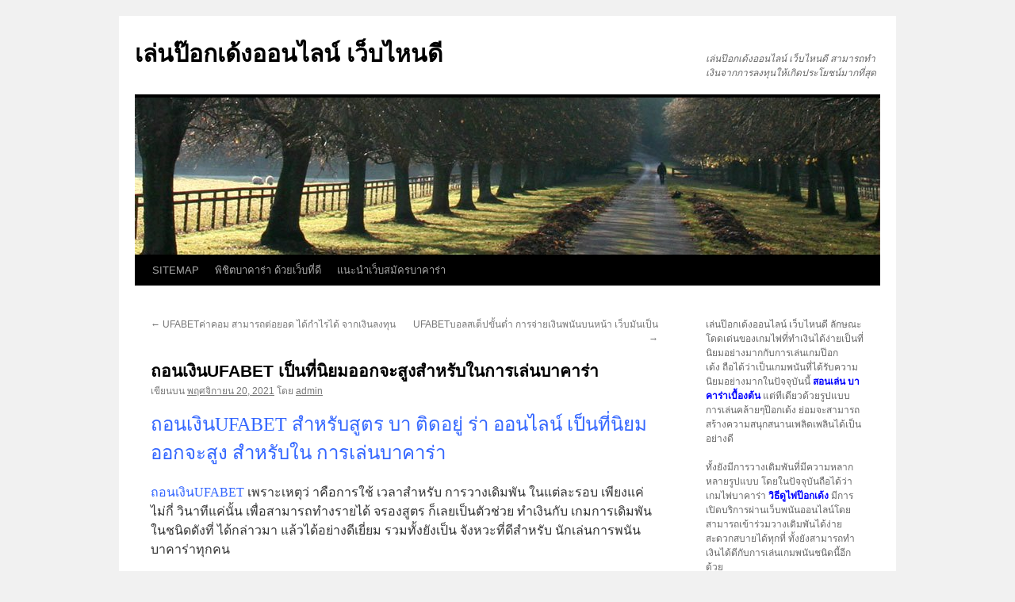

--- FILE ---
content_type: text/html; charset=UTF-8
request_url: https://www.tylynplantation.com/%E0%B8%96%E0%B8%AD%E0%B8%99%E0%B9%80%E0%B8%87%E0%B8%B4%E0%B8%99ufabet-%E0%B9%80%E0%B8%9B%E0%B9%87%E0%B8%99%E0%B8%97%E0%B8%B5%E0%B9%88%E0%B8%99%E0%B8%B4%E0%B8%A2%E0%B8%A1%E0%B8%AD%E0%B8%AD%E0%B8%81%E0%B8%88%E0%B8%B0%E0%B8%AA%E0%B8%B9%E0%B8%87%E0%B8%AA%E0%B8%B3%E0%B8%AB%E0%B8%A3%E0%B8%B1%E0%B8%9A%E0%B9%83%E0%B8%99%E0%B8%81%E0%B8%B2%E0%B8%A3%E0%B9%80%E0%B8%A5%E0%B9%88%E0%B8%99%E0%B8%9A%E0%B8%B2/
body_size: 14334
content:
<!DOCTYPE html>
<html lang="th">
<head>
<meta charset="UTF-8" />
<title>
ถอนเงินUFABET ได้รับความน่าวางใจกันไม่น้อยเลยทีเดียวและก็ดังนี้เป็นเกมเล่นป๊อกเด้งออนไลน์ เว็บไหนดี	</title>
<link rel="profile" href="https://gmpg.org/xfn/11" />
<link rel="stylesheet" type="text/css" media="all" href="https://www.tylynplantation.com/wp-content/themes/twentyten/style.css?ver=20230328" />
<link rel="pingback" href="https://www.tylynplantation.com/xmlrpc.php">
<meta name='robots' content='index, follow, max-image-preview:large, max-snippet:-1, max-video-preview:-1' />

	<!-- This site is optimized with the Yoast SEO plugin v20.4 - https://yoast.com/wordpress/plugins/seo/ -->
	<meta name="description" content="ถอนเงินUFABET ได้อย่างยิ่งสุดกันไปเลยรวมทั้งก็ยังได้รับความน่าวางใจกันไม่น้อยเลยทีเดียวและก็ดังนี้เป็นเกมที่ได้มีการรีวิวจากวิถีทาง YouTube" />
	<link rel="canonical" href="https://www.tylynplantation.com/ถอนเงินufabet-เป็นที่นิยมออกจะสูงสำหรับในการเล่นบา/" />
	<meta property="og:locale" content="th_TH" />
	<meta property="og:type" content="article" />
	<meta property="og:title" content="ถอนเงินUFABET ได้รับความน่าวางใจกันไม่น้อยเลยทีเดียวและก็ดังนี้เป็นเกม" />
	<meta property="og:description" content="ถอนเงินUFABET ได้อย่างยิ่งสุดกันไปเลยรวมทั้งก็ยังได้รับความน่าวางใจกันไม่น้อยเลยทีเดียวและก็ดังนี้เป็นเกมที่ได้มีการรีวิวจากวิถีทาง YouTube" />
	<meta property="og:url" content="https://www.tylynplantation.com/ถอนเงินufabet-เป็นที่นิยมออกจะสูงสำหรับในการเล่นบา/" />
	<meta property="og:site_name" content="เล่นป๊อกเด้งออนไลน์ เว็บไหนดี" />
	<meta property="article:published_time" content="2021-11-20T15:18:42+00:00" />
	<meta property="article:modified_time" content="2021-11-20T15:37:32+00:00" />
	<meta property="og:image" content="https://www.tylynplantation.com/wp-content/uploads/2021/11/เว็บแทงบอลดีๆ-1.jpg" />
	<meta property="og:image:width" content="700" />
	<meta property="og:image:height" content="394" />
	<meta property="og:image:type" content="image/jpeg" />
	<meta name="author" content="admin" />
	<meta name="twitter:card" content="summary_large_image" />
	<meta name="twitter:label1" content="Written by" />
	<meta name="twitter:data1" content="admin" />
	<meta name="twitter:label2" content="Est. reading time" />
	<meta name="twitter:data2" content="2 นาที" />
	<script type="application/ld+json" class="yoast-schema-graph">{"@context":"https://schema.org","@graph":[{"@type":"WebPage","@id":"https://www.tylynplantation.com/%e0%b8%96%e0%b8%ad%e0%b8%99%e0%b9%80%e0%b8%87%e0%b8%b4%e0%b8%99ufabet-%e0%b9%80%e0%b8%9b%e0%b9%87%e0%b8%99%e0%b8%97%e0%b8%b5%e0%b9%88%e0%b8%99%e0%b8%b4%e0%b8%a2%e0%b8%a1%e0%b8%ad%e0%b8%ad%e0%b8%81%e0%b8%88%e0%b8%b0%e0%b8%aa%e0%b8%b9%e0%b8%87%e0%b8%aa%e0%b8%b3%e0%b8%ab%e0%b8%a3%e0%b8%b1%e0%b8%9a%e0%b9%83%e0%b8%99%e0%b8%81%e0%b8%b2%e0%b8%a3%e0%b9%80%e0%b8%a5%e0%b9%88%e0%b8%99%e0%b8%9a%e0%b8%b2/","url":"https://www.tylynplantation.com/%e0%b8%96%e0%b8%ad%e0%b8%99%e0%b9%80%e0%b8%87%e0%b8%b4%e0%b8%99ufabet-%e0%b9%80%e0%b8%9b%e0%b9%87%e0%b8%99%e0%b8%97%e0%b8%b5%e0%b9%88%e0%b8%99%e0%b8%b4%e0%b8%a2%e0%b8%a1%e0%b8%ad%e0%b8%ad%e0%b8%81%e0%b8%88%e0%b8%b0%e0%b8%aa%e0%b8%b9%e0%b8%87%e0%b8%aa%e0%b8%b3%e0%b8%ab%e0%b8%a3%e0%b8%b1%e0%b8%9a%e0%b9%83%e0%b8%99%e0%b8%81%e0%b8%b2%e0%b8%a3%e0%b9%80%e0%b8%a5%e0%b9%88%e0%b8%99%e0%b8%9a%e0%b8%b2/","name":"ถอนเงินUFABET ได้รับความน่าวางใจกันไม่น้อยเลยทีเดียวและก็ดังนี้เป็นเกม","isPartOf":{"@id":"https://www.tylynplantation.com/#website"},"primaryImageOfPage":{"@id":"https://www.tylynplantation.com/%e0%b8%96%e0%b8%ad%e0%b8%99%e0%b9%80%e0%b8%87%e0%b8%b4%e0%b8%99ufabet-%e0%b9%80%e0%b8%9b%e0%b9%87%e0%b8%99%e0%b8%97%e0%b8%b5%e0%b9%88%e0%b8%99%e0%b8%b4%e0%b8%a2%e0%b8%a1%e0%b8%ad%e0%b8%ad%e0%b8%81%e0%b8%88%e0%b8%b0%e0%b8%aa%e0%b8%b9%e0%b8%87%e0%b8%aa%e0%b8%b3%e0%b8%ab%e0%b8%a3%e0%b8%b1%e0%b8%9a%e0%b9%83%e0%b8%99%e0%b8%81%e0%b8%b2%e0%b8%a3%e0%b9%80%e0%b8%a5%e0%b9%88%e0%b8%99%e0%b8%9a%e0%b8%b2/#primaryimage"},"image":{"@id":"https://www.tylynplantation.com/%e0%b8%96%e0%b8%ad%e0%b8%99%e0%b9%80%e0%b8%87%e0%b8%b4%e0%b8%99ufabet-%e0%b9%80%e0%b8%9b%e0%b9%87%e0%b8%99%e0%b8%97%e0%b8%b5%e0%b9%88%e0%b8%99%e0%b8%b4%e0%b8%a2%e0%b8%a1%e0%b8%ad%e0%b8%ad%e0%b8%81%e0%b8%88%e0%b8%b0%e0%b8%aa%e0%b8%b9%e0%b8%87%e0%b8%aa%e0%b8%b3%e0%b8%ab%e0%b8%a3%e0%b8%b1%e0%b8%9a%e0%b9%83%e0%b8%99%e0%b8%81%e0%b8%b2%e0%b8%a3%e0%b9%80%e0%b8%a5%e0%b9%88%e0%b8%99%e0%b8%9a%e0%b8%b2/#primaryimage"},"thumbnailUrl":"https://www.tylynplantation.com/wp-content/uploads/2021/11/เว็บแทงบอลดีๆ-1.jpg","datePublished":"2021-11-20T15:18:42+00:00","dateModified":"2021-11-20T15:37:32+00:00","author":{"@id":"https://www.tylynplantation.com/#/schema/person/fa7a45a115decaa2c456220e63cefd32"},"description":"ถอนเงินUFABET ได้อย่างยิ่งสุดกันไปเลยรวมทั้งก็ยังได้รับความน่าวางใจกันไม่น้อยเลยทีเดียวและก็ดังนี้เป็นเกมที่ได้มีการรีวิวจากวิถีทาง YouTube","breadcrumb":{"@id":"https://www.tylynplantation.com/%e0%b8%96%e0%b8%ad%e0%b8%99%e0%b9%80%e0%b8%87%e0%b8%b4%e0%b8%99ufabet-%e0%b9%80%e0%b8%9b%e0%b9%87%e0%b8%99%e0%b8%97%e0%b8%b5%e0%b9%88%e0%b8%99%e0%b8%b4%e0%b8%a2%e0%b8%a1%e0%b8%ad%e0%b8%ad%e0%b8%81%e0%b8%88%e0%b8%b0%e0%b8%aa%e0%b8%b9%e0%b8%87%e0%b8%aa%e0%b8%b3%e0%b8%ab%e0%b8%a3%e0%b8%b1%e0%b8%9a%e0%b9%83%e0%b8%99%e0%b8%81%e0%b8%b2%e0%b8%a3%e0%b9%80%e0%b8%a5%e0%b9%88%e0%b8%99%e0%b8%9a%e0%b8%b2/#breadcrumb"},"inLanguage":"th","potentialAction":[{"@type":"ReadAction","target":["https://www.tylynplantation.com/%e0%b8%96%e0%b8%ad%e0%b8%99%e0%b9%80%e0%b8%87%e0%b8%b4%e0%b8%99ufabet-%e0%b9%80%e0%b8%9b%e0%b9%87%e0%b8%99%e0%b8%97%e0%b8%b5%e0%b9%88%e0%b8%99%e0%b8%b4%e0%b8%a2%e0%b8%a1%e0%b8%ad%e0%b8%ad%e0%b8%81%e0%b8%88%e0%b8%b0%e0%b8%aa%e0%b8%b9%e0%b8%87%e0%b8%aa%e0%b8%b3%e0%b8%ab%e0%b8%a3%e0%b8%b1%e0%b8%9a%e0%b9%83%e0%b8%99%e0%b8%81%e0%b8%b2%e0%b8%a3%e0%b9%80%e0%b8%a5%e0%b9%88%e0%b8%99%e0%b8%9a%e0%b8%b2/"]}]},{"@type":"ImageObject","inLanguage":"th","@id":"https://www.tylynplantation.com/%e0%b8%96%e0%b8%ad%e0%b8%99%e0%b9%80%e0%b8%87%e0%b8%b4%e0%b8%99ufabet-%e0%b9%80%e0%b8%9b%e0%b9%87%e0%b8%99%e0%b8%97%e0%b8%b5%e0%b9%88%e0%b8%99%e0%b8%b4%e0%b8%a2%e0%b8%a1%e0%b8%ad%e0%b8%ad%e0%b8%81%e0%b8%88%e0%b8%b0%e0%b8%aa%e0%b8%b9%e0%b8%87%e0%b8%aa%e0%b8%b3%e0%b8%ab%e0%b8%a3%e0%b8%b1%e0%b8%9a%e0%b9%83%e0%b8%99%e0%b8%81%e0%b8%b2%e0%b8%a3%e0%b9%80%e0%b8%a5%e0%b9%88%e0%b8%99%e0%b8%9a%e0%b8%b2/#primaryimage","url":"https://www.tylynplantation.com/wp-content/uploads/2021/11/เว็บแทงบอลดีๆ-1.jpg","contentUrl":"https://www.tylynplantation.com/wp-content/uploads/2021/11/เว็บแทงบอลดีๆ-1.jpg","width":700,"height":394,"caption":"ถอนเงินUFABET"},{"@type":"BreadcrumbList","@id":"https://www.tylynplantation.com/%e0%b8%96%e0%b8%ad%e0%b8%99%e0%b9%80%e0%b8%87%e0%b8%b4%e0%b8%99ufabet-%e0%b9%80%e0%b8%9b%e0%b9%87%e0%b8%99%e0%b8%97%e0%b8%b5%e0%b9%88%e0%b8%99%e0%b8%b4%e0%b8%a2%e0%b8%a1%e0%b8%ad%e0%b8%ad%e0%b8%81%e0%b8%88%e0%b8%b0%e0%b8%aa%e0%b8%b9%e0%b8%87%e0%b8%aa%e0%b8%b3%e0%b8%ab%e0%b8%a3%e0%b8%b1%e0%b8%9a%e0%b9%83%e0%b8%99%e0%b8%81%e0%b8%b2%e0%b8%a3%e0%b9%80%e0%b8%a5%e0%b9%88%e0%b8%99%e0%b8%9a%e0%b8%b2/#breadcrumb","itemListElement":[{"@type":"ListItem","position":1,"name":"Home","item":"https://www.tylynplantation.com/"},{"@type":"ListItem","position":2,"name":"ถอนเงินUFABET เป็นที่นิยมออกจะสูงสำหรับในการเล่นบาคาร่า"}]},{"@type":"WebSite","@id":"https://www.tylynplantation.com/#website","url":"https://www.tylynplantation.com/","name":"เล่นป๊อกเด้งออนไลน์ เว็บไหนดี","description":"เล่นป๊อกเด้งออนไลน์ เว็บไหนดี สามารถทำเงินจากการลงทุนให้เกิดประโยชน์มากที่สุด","potentialAction":[{"@type":"SearchAction","target":{"@type":"EntryPoint","urlTemplate":"https://www.tylynplantation.com/?s={search_term_string}"},"query-input":"required name=search_term_string"}],"inLanguage":"th"},{"@type":"Person","@id":"https://www.tylynplantation.com/#/schema/person/fa7a45a115decaa2c456220e63cefd32","name":"admin","image":{"@type":"ImageObject","inLanguage":"th","@id":"https://www.tylynplantation.com/#/schema/person/image/","url":"https://secure.gravatar.com/avatar/d3887fb1b3e7a76aaf4b1df79c3f720a?s=96&d=mm&r=g","contentUrl":"https://secure.gravatar.com/avatar/d3887fb1b3e7a76aaf4b1df79c3f720a?s=96&d=mm&r=g","caption":"admin"},"sameAs":["https://www.tylynplantation.com"],"url":"https://www.tylynplantation.com/author/admin/"}]}</script>
	<!-- / Yoast SEO plugin. -->


<link rel="alternate" type="application/rss+xml" title="เล่นป๊อกเด้งออนไลน์ เว็บไหนดี &raquo; ฟีด" href="https://www.tylynplantation.com/feed/" />
<script type="text/javascript">
window._wpemojiSettings = {"baseUrl":"https:\/\/s.w.org\/images\/core\/emoji\/14.0.0\/72x72\/","ext":".png","svgUrl":"https:\/\/s.w.org\/images\/core\/emoji\/14.0.0\/svg\/","svgExt":".svg","source":{"concatemoji":"https:\/\/www.tylynplantation.com\/wp-includes\/js\/wp-emoji-release.min.js?ver=6.2.8"}};
/*! This file is auto-generated */
!function(e,a,t){var n,r,o,i=a.createElement("canvas"),p=i.getContext&&i.getContext("2d");function s(e,t){p.clearRect(0,0,i.width,i.height),p.fillText(e,0,0);e=i.toDataURL();return p.clearRect(0,0,i.width,i.height),p.fillText(t,0,0),e===i.toDataURL()}function c(e){var t=a.createElement("script");t.src=e,t.defer=t.type="text/javascript",a.getElementsByTagName("head")[0].appendChild(t)}for(o=Array("flag","emoji"),t.supports={everything:!0,everythingExceptFlag:!0},r=0;r<o.length;r++)t.supports[o[r]]=function(e){if(p&&p.fillText)switch(p.textBaseline="top",p.font="600 32px Arial",e){case"flag":return s("\ud83c\udff3\ufe0f\u200d\u26a7\ufe0f","\ud83c\udff3\ufe0f\u200b\u26a7\ufe0f")?!1:!s("\ud83c\uddfa\ud83c\uddf3","\ud83c\uddfa\u200b\ud83c\uddf3")&&!s("\ud83c\udff4\udb40\udc67\udb40\udc62\udb40\udc65\udb40\udc6e\udb40\udc67\udb40\udc7f","\ud83c\udff4\u200b\udb40\udc67\u200b\udb40\udc62\u200b\udb40\udc65\u200b\udb40\udc6e\u200b\udb40\udc67\u200b\udb40\udc7f");case"emoji":return!s("\ud83e\udef1\ud83c\udffb\u200d\ud83e\udef2\ud83c\udfff","\ud83e\udef1\ud83c\udffb\u200b\ud83e\udef2\ud83c\udfff")}return!1}(o[r]),t.supports.everything=t.supports.everything&&t.supports[o[r]],"flag"!==o[r]&&(t.supports.everythingExceptFlag=t.supports.everythingExceptFlag&&t.supports[o[r]]);t.supports.everythingExceptFlag=t.supports.everythingExceptFlag&&!t.supports.flag,t.DOMReady=!1,t.readyCallback=function(){t.DOMReady=!0},t.supports.everything||(n=function(){t.readyCallback()},a.addEventListener?(a.addEventListener("DOMContentLoaded",n,!1),e.addEventListener("load",n,!1)):(e.attachEvent("onload",n),a.attachEvent("onreadystatechange",function(){"complete"===a.readyState&&t.readyCallback()})),(e=t.source||{}).concatemoji?c(e.concatemoji):e.wpemoji&&e.twemoji&&(c(e.twemoji),c(e.wpemoji)))}(window,document,window._wpemojiSettings);
</script>
<style type="text/css">
img.wp-smiley,
img.emoji {
	display: inline !important;
	border: none !important;
	box-shadow: none !important;
	height: 1em !important;
	width: 1em !important;
	margin: 0 0.07em !important;
	vertical-align: -0.1em !important;
	background: none !important;
	padding: 0 !important;
}
</style>
	<link rel='stylesheet' id='wp-block-library-css' href='https://www.tylynplantation.com/wp-includes/css/dist/block-library/style.min.css?ver=6.2.8' type='text/css' media='all' />
<style id='wp-block-library-theme-inline-css' type='text/css'>
.wp-block-audio figcaption{color:#555;font-size:13px;text-align:center}.is-dark-theme .wp-block-audio figcaption{color:hsla(0,0%,100%,.65)}.wp-block-audio{margin:0 0 1em}.wp-block-code{border:1px solid #ccc;border-radius:4px;font-family:Menlo,Consolas,monaco,monospace;padding:.8em 1em}.wp-block-embed figcaption{color:#555;font-size:13px;text-align:center}.is-dark-theme .wp-block-embed figcaption{color:hsla(0,0%,100%,.65)}.wp-block-embed{margin:0 0 1em}.blocks-gallery-caption{color:#555;font-size:13px;text-align:center}.is-dark-theme .blocks-gallery-caption{color:hsla(0,0%,100%,.65)}.wp-block-image figcaption{color:#555;font-size:13px;text-align:center}.is-dark-theme .wp-block-image figcaption{color:hsla(0,0%,100%,.65)}.wp-block-image{margin:0 0 1em}.wp-block-pullquote{border-bottom:4px solid;border-top:4px solid;color:currentColor;margin-bottom:1.75em}.wp-block-pullquote cite,.wp-block-pullquote footer,.wp-block-pullquote__citation{color:currentColor;font-size:.8125em;font-style:normal;text-transform:uppercase}.wp-block-quote{border-left:.25em solid;margin:0 0 1.75em;padding-left:1em}.wp-block-quote cite,.wp-block-quote footer{color:currentColor;font-size:.8125em;font-style:normal;position:relative}.wp-block-quote.has-text-align-right{border-left:none;border-right:.25em solid;padding-left:0;padding-right:1em}.wp-block-quote.has-text-align-center{border:none;padding-left:0}.wp-block-quote.is-large,.wp-block-quote.is-style-large,.wp-block-quote.is-style-plain{border:none}.wp-block-search .wp-block-search__label{font-weight:700}.wp-block-search__button{border:1px solid #ccc;padding:.375em .625em}:where(.wp-block-group.has-background){padding:1.25em 2.375em}.wp-block-separator.has-css-opacity{opacity:.4}.wp-block-separator{border:none;border-bottom:2px solid;margin-left:auto;margin-right:auto}.wp-block-separator.has-alpha-channel-opacity{opacity:1}.wp-block-separator:not(.is-style-wide):not(.is-style-dots){width:100px}.wp-block-separator.has-background:not(.is-style-dots){border-bottom:none;height:1px}.wp-block-separator.has-background:not(.is-style-wide):not(.is-style-dots){height:2px}.wp-block-table{margin:0 0 1em}.wp-block-table td,.wp-block-table th{word-break:normal}.wp-block-table figcaption{color:#555;font-size:13px;text-align:center}.is-dark-theme .wp-block-table figcaption{color:hsla(0,0%,100%,.65)}.wp-block-video figcaption{color:#555;font-size:13px;text-align:center}.is-dark-theme .wp-block-video figcaption{color:hsla(0,0%,100%,.65)}.wp-block-video{margin:0 0 1em}.wp-block-template-part.has-background{margin-bottom:0;margin-top:0;padding:1.25em 2.375em}
</style>
<link rel='stylesheet' id='classic-theme-styles-css' href='https://www.tylynplantation.com/wp-includes/css/classic-themes.min.css?ver=6.2.8' type='text/css' media='all' />
<style id='global-styles-inline-css' type='text/css'>
body{--wp--preset--color--black: #000;--wp--preset--color--cyan-bluish-gray: #abb8c3;--wp--preset--color--white: #fff;--wp--preset--color--pale-pink: #f78da7;--wp--preset--color--vivid-red: #cf2e2e;--wp--preset--color--luminous-vivid-orange: #ff6900;--wp--preset--color--luminous-vivid-amber: #fcb900;--wp--preset--color--light-green-cyan: #7bdcb5;--wp--preset--color--vivid-green-cyan: #00d084;--wp--preset--color--pale-cyan-blue: #8ed1fc;--wp--preset--color--vivid-cyan-blue: #0693e3;--wp--preset--color--vivid-purple: #9b51e0;--wp--preset--color--blue: #0066cc;--wp--preset--color--medium-gray: #666;--wp--preset--color--light-gray: #f1f1f1;--wp--preset--gradient--vivid-cyan-blue-to-vivid-purple: linear-gradient(135deg,rgba(6,147,227,1) 0%,rgb(155,81,224) 100%);--wp--preset--gradient--light-green-cyan-to-vivid-green-cyan: linear-gradient(135deg,rgb(122,220,180) 0%,rgb(0,208,130) 100%);--wp--preset--gradient--luminous-vivid-amber-to-luminous-vivid-orange: linear-gradient(135deg,rgba(252,185,0,1) 0%,rgba(255,105,0,1) 100%);--wp--preset--gradient--luminous-vivid-orange-to-vivid-red: linear-gradient(135deg,rgba(255,105,0,1) 0%,rgb(207,46,46) 100%);--wp--preset--gradient--very-light-gray-to-cyan-bluish-gray: linear-gradient(135deg,rgb(238,238,238) 0%,rgb(169,184,195) 100%);--wp--preset--gradient--cool-to-warm-spectrum: linear-gradient(135deg,rgb(74,234,220) 0%,rgb(151,120,209) 20%,rgb(207,42,186) 40%,rgb(238,44,130) 60%,rgb(251,105,98) 80%,rgb(254,248,76) 100%);--wp--preset--gradient--blush-light-purple: linear-gradient(135deg,rgb(255,206,236) 0%,rgb(152,150,240) 100%);--wp--preset--gradient--blush-bordeaux: linear-gradient(135deg,rgb(254,205,165) 0%,rgb(254,45,45) 50%,rgb(107,0,62) 100%);--wp--preset--gradient--luminous-dusk: linear-gradient(135deg,rgb(255,203,112) 0%,rgb(199,81,192) 50%,rgb(65,88,208) 100%);--wp--preset--gradient--pale-ocean: linear-gradient(135deg,rgb(255,245,203) 0%,rgb(182,227,212) 50%,rgb(51,167,181) 100%);--wp--preset--gradient--electric-grass: linear-gradient(135deg,rgb(202,248,128) 0%,rgb(113,206,126) 100%);--wp--preset--gradient--midnight: linear-gradient(135deg,rgb(2,3,129) 0%,rgb(40,116,252) 100%);--wp--preset--duotone--dark-grayscale: url('#wp-duotone-dark-grayscale');--wp--preset--duotone--grayscale: url('#wp-duotone-grayscale');--wp--preset--duotone--purple-yellow: url('#wp-duotone-purple-yellow');--wp--preset--duotone--blue-red: url('#wp-duotone-blue-red');--wp--preset--duotone--midnight: url('#wp-duotone-midnight');--wp--preset--duotone--magenta-yellow: url('#wp-duotone-magenta-yellow');--wp--preset--duotone--purple-green: url('#wp-duotone-purple-green');--wp--preset--duotone--blue-orange: url('#wp-duotone-blue-orange');--wp--preset--font-size--small: 13px;--wp--preset--font-size--medium: 20px;--wp--preset--font-size--large: 36px;--wp--preset--font-size--x-large: 42px;--wp--preset--spacing--20: 0.44rem;--wp--preset--spacing--30: 0.67rem;--wp--preset--spacing--40: 1rem;--wp--preset--spacing--50: 1.5rem;--wp--preset--spacing--60: 2.25rem;--wp--preset--spacing--70: 3.38rem;--wp--preset--spacing--80: 5.06rem;--wp--preset--shadow--natural: 6px 6px 9px rgba(0, 0, 0, 0.2);--wp--preset--shadow--deep: 12px 12px 50px rgba(0, 0, 0, 0.4);--wp--preset--shadow--sharp: 6px 6px 0px rgba(0, 0, 0, 0.2);--wp--preset--shadow--outlined: 6px 6px 0px -3px rgba(255, 255, 255, 1), 6px 6px rgba(0, 0, 0, 1);--wp--preset--shadow--crisp: 6px 6px 0px rgba(0, 0, 0, 1);}:where(.is-layout-flex){gap: 0.5em;}body .is-layout-flow > .alignleft{float: left;margin-inline-start: 0;margin-inline-end: 2em;}body .is-layout-flow > .alignright{float: right;margin-inline-start: 2em;margin-inline-end: 0;}body .is-layout-flow > .aligncenter{margin-left: auto !important;margin-right: auto !important;}body .is-layout-constrained > .alignleft{float: left;margin-inline-start: 0;margin-inline-end: 2em;}body .is-layout-constrained > .alignright{float: right;margin-inline-start: 2em;margin-inline-end: 0;}body .is-layout-constrained > .aligncenter{margin-left: auto !important;margin-right: auto !important;}body .is-layout-constrained > :where(:not(.alignleft):not(.alignright):not(.alignfull)){max-width: var(--wp--style--global--content-size);margin-left: auto !important;margin-right: auto !important;}body .is-layout-constrained > .alignwide{max-width: var(--wp--style--global--wide-size);}body .is-layout-flex{display: flex;}body .is-layout-flex{flex-wrap: wrap;align-items: center;}body .is-layout-flex > *{margin: 0;}:where(.wp-block-columns.is-layout-flex){gap: 2em;}.has-black-color{color: var(--wp--preset--color--black) !important;}.has-cyan-bluish-gray-color{color: var(--wp--preset--color--cyan-bluish-gray) !important;}.has-white-color{color: var(--wp--preset--color--white) !important;}.has-pale-pink-color{color: var(--wp--preset--color--pale-pink) !important;}.has-vivid-red-color{color: var(--wp--preset--color--vivid-red) !important;}.has-luminous-vivid-orange-color{color: var(--wp--preset--color--luminous-vivid-orange) !important;}.has-luminous-vivid-amber-color{color: var(--wp--preset--color--luminous-vivid-amber) !important;}.has-light-green-cyan-color{color: var(--wp--preset--color--light-green-cyan) !important;}.has-vivid-green-cyan-color{color: var(--wp--preset--color--vivid-green-cyan) !important;}.has-pale-cyan-blue-color{color: var(--wp--preset--color--pale-cyan-blue) !important;}.has-vivid-cyan-blue-color{color: var(--wp--preset--color--vivid-cyan-blue) !important;}.has-vivid-purple-color{color: var(--wp--preset--color--vivid-purple) !important;}.has-black-background-color{background-color: var(--wp--preset--color--black) !important;}.has-cyan-bluish-gray-background-color{background-color: var(--wp--preset--color--cyan-bluish-gray) !important;}.has-white-background-color{background-color: var(--wp--preset--color--white) !important;}.has-pale-pink-background-color{background-color: var(--wp--preset--color--pale-pink) !important;}.has-vivid-red-background-color{background-color: var(--wp--preset--color--vivid-red) !important;}.has-luminous-vivid-orange-background-color{background-color: var(--wp--preset--color--luminous-vivid-orange) !important;}.has-luminous-vivid-amber-background-color{background-color: var(--wp--preset--color--luminous-vivid-amber) !important;}.has-light-green-cyan-background-color{background-color: var(--wp--preset--color--light-green-cyan) !important;}.has-vivid-green-cyan-background-color{background-color: var(--wp--preset--color--vivid-green-cyan) !important;}.has-pale-cyan-blue-background-color{background-color: var(--wp--preset--color--pale-cyan-blue) !important;}.has-vivid-cyan-blue-background-color{background-color: var(--wp--preset--color--vivid-cyan-blue) !important;}.has-vivid-purple-background-color{background-color: var(--wp--preset--color--vivid-purple) !important;}.has-black-border-color{border-color: var(--wp--preset--color--black) !important;}.has-cyan-bluish-gray-border-color{border-color: var(--wp--preset--color--cyan-bluish-gray) !important;}.has-white-border-color{border-color: var(--wp--preset--color--white) !important;}.has-pale-pink-border-color{border-color: var(--wp--preset--color--pale-pink) !important;}.has-vivid-red-border-color{border-color: var(--wp--preset--color--vivid-red) !important;}.has-luminous-vivid-orange-border-color{border-color: var(--wp--preset--color--luminous-vivid-orange) !important;}.has-luminous-vivid-amber-border-color{border-color: var(--wp--preset--color--luminous-vivid-amber) !important;}.has-light-green-cyan-border-color{border-color: var(--wp--preset--color--light-green-cyan) !important;}.has-vivid-green-cyan-border-color{border-color: var(--wp--preset--color--vivid-green-cyan) !important;}.has-pale-cyan-blue-border-color{border-color: var(--wp--preset--color--pale-cyan-blue) !important;}.has-vivid-cyan-blue-border-color{border-color: var(--wp--preset--color--vivid-cyan-blue) !important;}.has-vivid-purple-border-color{border-color: var(--wp--preset--color--vivid-purple) !important;}.has-vivid-cyan-blue-to-vivid-purple-gradient-background{background: var(--wp--preset--gradient--vivid-cyan-blue-to-vivid-purple) !important;}.has-light-green-cyan-to-vivid-green-cyan-gradient-background{background: var(--wp--preset--gradient--light-green-cyan-to-vivid-green-cyan) !important;}.has-luminous-vivid-amber-to-luminous-vivid-orange-gradient-background{background: var(--wp--preset--gradient--luminous-vivid-amber-to-luminous-vivid-orange) !important;}.has-luminous-vivid-orange-to-vivid-red-gradient-background{background: var(--wp--preset--gradient--luminous-vivid-orange-to-vivid-red) !important;}.has-very-light-gray-to-cyan-bluish-gray-gradient-background{background: var(--wp--preset--gradient--very-light-gray-to-cyan-bluish-gray) !important;}.has-cool-to-warm-spectrum-gradient-background{background: var(--wp--preset--gradient--cool-to-warm-spectrum) !important;}.has-blush-light-purple-gradient-background{background: var(--wp--preset--gradient--blush-light-purple) !important;}.has-blush-bordeaux-gradient-background{background: var(--wp--preset--gradient--blush-bordeaux) !important;}.has-luminous-dusk-gradient-background{background: var(--wp--preset--gradient--luminous-dusk) !important;}.has-pale-ocean-gradient-background{background: var(--wp--preset--gradient--pale-ocean) !important;}.has-electric-grass-gradient-background{background: var(--wp--preset--gradient--electric-grass) !important;}.has-midnight-gradient-background{background: var(--wp--preset--gradient--midnight) !important;}.has-small-font-size{font-size: var(--wp--preset--font-size--small) !important;}.has-medium-font-size{font-size: var(--wp--preset--font-size--medium) !important;}.has-large-font-size{font-size: var(--wp--preset--font-size--large) !important;}.has-x-large-font-size{font-size: var(--wp--preset--font-size--x-large) !important;}
.wp-block-navigation a:where(:not(.wp-element-button)){color: inherit;}
:where(.wp-block-columns.is-layout-flex){gap: 2em;}
.wp-block-pullquote{font-size: 1.5em;line-height: 1.6;}
</style>
<link rel='stylesheet' id='twentyten-block-style-css' href='https://www.tylynplantation.com/wp-content/themes/twentyten/blocks.css?ver=20190704' type='text/css' media='all' />
<link rel="https://api.w.org/" href="https://www.tylynplantation.com/wp-json/" /><link rel="alternate" type="application/json" href="https://www.tylynplantation.com/wp-json/wp/v2/posts/3836" /><link rel="EditURI" type="application/rsd+xml" title="RSD" href="https://www.tylynplantation.com/xmlrpc.php?rsd" />
<link rel="wlwmanifest" type="application/wlwmanifest+xml" href="https://www.tylynplantation.com/wp-includes/wlwmanifest.xml" />
<meta name="generator" content="WordPress 6.2.8" />
<link rel='shortlink' href='https://www.tylynplantation.com/?p=3836' />
<link rel="alternate" type="application/json+oembed" href="https://www.tylynplantation.com/wp-json/oembed/1.0/embed?url=https%3A%2F%2Fwww.tylynplantation.com%2F%25e0%25b8%2596%25e0%25b8%25ad%25e0%25b8%2599%25e0%25b9%2580%25e0%25b8%2587%25e0%25b8%25b4%25e0%25b8%2599ufabet-%25e0%25b9%2580%25e0%25b8%259b%25e0%25b9%2587%25e0%25b8%2599%25e0%25b8%2597%25e0%25b8%25b5%25e0%25b9%2588%25e0%25b8%2599%25e0%25b8%25b4%25e0%25b8%25a2%25e0%25b8%25a1%25e0%25b8%25ad%25e0%25b8%25ad%25e0%25b8%2581%25e0%25b8%2588%25e0%25b8%25b0%25e0%25b8%25aa%25e0%25b8%25b9%25e0%25b8%2587%25e0%25b8%25aa%25e0%25b8%25b3%25e0%25b8%25ab%25e0%25b8%25a3%25e0%25b8%25b1%25e0%25b8%259a%25e0%25b9%2583%25e0%25b8%2599%25e0%25b8%2581%25e0%25b8%25b2%25e0%25b8%25a3%25e0%25b9%2580%25e0%25b8%25a5%25e0%25b9%2588%25e0%25b8%2599%25e0%25b8%259a%25e0%25b8%25b2%2F" />
<link rel="alternate" type="text/xml+oembed" href="https://www.tylynplantation.com/wp-json/oembed/1.0/embed?url=https%3A%2F%2Fwww.tylynplantation.com%2F%25e0%25b8%2596%25e0%25b8%25ad%25e0%25b8%2599%25e0%25b9%2580%25e0%25b8%2587%25e0%25b8%25b4%25e0%25b8%2599ufabet-%25e0%25b9%2580%25e0%25b8%259b%25e0%25b9%2587%25e0%25b8%2599%25e0%25b8%2597%25e0%25b8%25b5%25e0%25b9%2588%25e0%25b8%2599%25e0%25b8%25b4%25e0%25b8%25a2%25e0%25b8%25a1%25e0%25b8%25ad%25e0%25b8%25ad%25e0%25b8%2581%25e0%25b8%2588%25e0%25b8%25b0%25e0%25b8%25aa%25e0%25b8%25b9%25e0%25b8%2587%25e0%25b8%25aa%25e0%25b8%25b3%25e0%25b8%25ab%25e0%25b8%25a3%25e0%25b8%25b1%25e0%25b8%259a%25e0%25b9%2583%25e0%25b8%2599%25e0%25b8%2581%25e0%25b8%25b2%25e0%25b8%25a3%25e0%25b9%2580%25e0%25b8%25a5%25e0%25b9%2588%25e0%25b8%2599%25e0%25b8%259a%25e0%25b8%25b2%2F&#038;format=xml" />
</head>

<body data-rsssl=1 class="post-template-default single single-post postid-3836 single-format-standard">
<svg xmlns="http://www.w3.org/2000/svg" viewBox="0 0 0 0" width="0" height="0" focusable="false" role="none" style="visibility: hidden; position: absolute; left: -9999px; overflow: hidden;" ><defs><filter id="wp-duotone-dark-grayscale"><feColorMatrix color-interpolation-filters="sRGB" type="matrix" values=" .299 .587 .114 0 0 .299 .587 .114 0 0 .299 .587 .114 0 0 .299 .587 .114 0 0 " /><feComponentTransfer color-interpolation-filters="sRGB" ><feFuncR type="table" tableValues="0 0.49803921568627" /><feFuncG type="table" tableValues="0 0.49803921568627" /><feFuncB type="table" tableValues="0 0.49803921568627" /><feFuncA type="table" tableValues="1 1" /></feComponentTransfer><feComposite in2="SourceGraphic" operator="in" /></filter></defs></svg><svg xmlns="http://www.w3.org/2000/svg" viewBox="0 0 0 0" width="0" height="0" focusable="false" role="none" style="visibility: hidden; position: absolute; left: -9999px; overflow: hidden;" ><defs><filter id="wp-duotone-grayscale"><feColorMatrix color-interpolation-filters="sRGB" type="matrix" values=" .299 .587 .114 0 0 .299 .587 .114 0 0 .299 .587 .114 0 0 .299 .587 .114 0 0 " /><feComponentTransfer color-interpolation-filters="sRGB" ><feFuncR type="table" tableValues="0 1" /><feFuncG type="table" tableValues="0 1" /><feFuncB type="table" tableValues="0 1" /><feFuncA type="table" tableValues="1 1" /></feComponentTransfer><feComposite in2="SourceGraphic" operator="in" /></filter></defs></svg><svg xmlns="http://www.w3.org/2000/svg" viewBox="0 0 0 0" width="0" height="0" focusable="false" role="none" style="visibility: hidden; position: absolute; left: -9999px; overflow: hidden;" ><defs><filter id="wp-duotone-purple-yellow"><feColorMatrix color-interpolation-filters="sRGB" type="matrix" values=" .299 .587 .114 0 0 .299 .587 .114 0 0 .299 .587 .114 0 0 .299 .587 .114 0 0 " /><feComponentTransfer color-interpolation-filters="sRGB" ><feFuncR type="table" tableValues="0.54901960784314 0.98823529411765" /><feFuncG type="table" tableValues="0 1" /><feFuncB type="table" tableValues="0.71764705882353 0.25490196078431" /><feFuncA type="table" tableValues="1 1" /></feComponentTransfer><feComposite in2="SourceGraphic" operator="in" /></filter></defs></svg><svg xmlns="http://www.w3.org/2000/svg" viewBox="0 0 0 0" width="0" height="0" focusable="false" role="none" style="visibility: hidden; position: absolute; left: -9999px; overflow: hidden;" ><defs><filter id="wp-duotone-blue-red"><feColorMatrix color-interpolation-filters="sRGB" type="matrix" values=" .299 .587 .114 0 0 .299 .587 .114 0 0 .299 .587 .114 0 0 .299 .587 .114 0 0 " /><feComponentTransfer color-interpolation-filters="sRGB" ><feFuncR type="table" tableValues="0 1" /><feFuncG type="table" tableValues="0 0.27843137254902" /><feFuncB type="table" tableValues="0.5921568627451 0.27843137254902" /><feFuncA type="table" tableValues="1 1" /></feComponentTransfer><feComposite in2="SourceGraphic" operator="in" /></filter></defs></svg><svg xmlns="http://www.w3.org/2000/svg" viewBox="0 0 0 0" width="0" height="0" focusable="false" role="none" style="visibility: hidden; position: absolute; left: -9999px; overflow: hidden;" ><defs><filter id="wp-duotone-midnight"><feColorMatrix color-interpolation-filters="sRGB" type="matrix" values=" .299 .587 .114 0 0 .299 .587 .114 0 0 .299 .587 .114 0 0 .299 .587 .114 0 0 " /><feComponentTransfer color-interpolation-filters="sRGB" ><feFuncR type="table" tableValues="0 0" /><feFuncG type="table" tableValues="0 0.64705882352941" /><feFuncB type="table" tableValues="0 1" /><feFuncA type="table" tableValues="1 1" /></feComponentTransfer><feComposite in2="SourceGraphic" operator="in" /></filter></defs></svg><svg xmlns="http://www.w3.org/2000/svg" viewBox="0 0 0 0" width="0" height="0" focusable="false" role="none" style="visibility: hidden; position: absolute; left: -9999px; overflow: hidden;" ><defs><filter id="wp-duotone-magenta-yellow"><feColorMatrix color-interpolation-filters="sRGB" type="matrix" values=" .299 .587 .114 0 0 .299 .587 .114 0 0 .299 .587 .114 0 0 .299 .587 .114 0 0 " /><feComponentTransfer color-interpolation-filters="sRGB" ><feFuncR type="table" tableValues="0.78039215686275 1" /><feFuncG type="table" tableValues="0 0.94901960784314" /><feFuncB type="table" tableValues="0.35294117647059 0.47058823529412" /><feFuncA type="table" tableValues="1 1" /></feComponentTransfer><feComposite in2="SourceGraphic" operator="in" /></filter></defs></svg><svg xmlns="http://www.w3.org/2000/svg" viewBox="0 0 0 0" width="0" height="0" focusable="false" role="none" style="visibility: hidden; position: absolute; left: -9999px; overflow: hidden;" ><defs><filter id="wp-duotone-purple-green"><feColorMatrix color-interpolation-filters="sRGB" type="matrix" values=" .299 .587 .114 0 0 .299 .587 .114 0 0 .299 .587 .114 0 0 .299 .587 .114 0 0 " /><feComponentTransfer color-interpolation-filters="sRGB" ><feFuncR type="table" tableValues="0.65098039215686 0.40392156862745" /><feFuncG type="table" tableValues="0 1" /><feFuncB type="table" tableValues="0.44705882352941 0.4" /><feFuncA type="table" tableValues="1 1" /></feComponentTransfer><feComposite in2="SourceGraphic" operator="in" /></filter></defs></svg><svg xmlns="http://www.w3.org/2000/svg" viewBox="0 0 0 0" width="0" height="0" focusable="false" role="none" style="visibility: hidden; position: absolute; left: -9999px; overflow: hidden;" ><defs><filter id="wp-duotone-blue-orange"><feColorMatrix color-interpolation-filters="sRGB" type="matrix" values=" .299 .587 .114 0 0 .299 .587 .114 0 0 .299 .587 .114 0 0 .299 .587 .114 0 0 " /><feComponentTransfer color-interpolation-filters="sRGB" ><feFuncR type="table" tableValues="0.098039215686275 1" /><feFuncG type="table" tableValues="0 0.66274509803922" /><feFuncB type="table" tableValues="0.84705882352941 0.41960784313725" /><feFuncA type="table" tableValues="1 1" /></feComponentTransfer><feComposite in2="SourceGraphic" operator="in" /></filter></defs></svg><div id="wrapper" class="hfeed">
	<div id="header">
		<div id="masthead">
			<div id="branding" role="banner">
								<div id="site-title">
					<span>
						<a href="https://www.tylynplantation.com/" rel="home">เล่นป๊อกเด้งออนไลน์ เว็บไหนดี</a>
					</span>
				</div>
				<div id="site-description">เล่นป๊อกเด้งออนไลน์ เว็บไหนดี สามารถทำเงินจากการลงทุนให้เกิดประโยชน์มากที่สุด</div>

									<img src="https://www.tylynplantation.com/wp-content/themes/twentyten/images/headers/path.jpg" width="940" height="198" alt="" />
								</div><!-- #branding -->

			<div id="access" role="navigation">
								<div class="skip-link screen-reader-text"><a href="#content">ข้ามไปยังเนื้อหา</a></div>
				<div class="menu-header"><ul id="menu-m1" class="menu"><li id="menu-item-5" class="menu-item menu-item-type-custom menu-item-object-custom menu-item-5"><a href="https://www.tylynplantation.com/sitemap_index.xml">SITEMAP</a></li>
<li id="menu-item-11" class="menu-item menu-item-type-post_type menu-item-object-page menu-item-11"><a href="https://www.tylynplantation.com/%e0%b8%9e%e0%b8%b4%e0%b8%8a%e0%b8%b4%e0%b8%95%e0%b8%9a%e0%b8%b2%e0%b8%84%e0%b8%b2%e0%b8%a3%e0%b9%88%e0%b8%b2/">พิชิตบาคาร่า ด้วยเว็บที่ดี</a></li>
<li id="menu-item-35" class="menu-item menu-item-type-post_type menu-item-object-page menu-item-35"><a href="https://www.tylynplantation.com/%e0%b9%81%e0%b8%99%e0%b8%b0%e0%b8%99%e0%b8%b3%e0%b9%80%e0%b8%a7%e0%b9%87%e0%b8%9a%e0%b8%aa%e0%b8%a1%e0%b8%b1%e0%b8%84%e0%b8%a3%e0%b8%9a%e0%b8%b2%e0%b8%84%e0%b8%b2%e0%b8%a3%e0%b9%88%e0%b8%b2/">แนะนำเว็บสมัครบาคาร่า</a></li>
</ul></div>			</div><!-- #access -->
		</div><!-- #masthead -->
	</div><!-- #header -->

	<div id="main">

		<div id="container">
			<div id="content" role="main">

			

				<div id="nav-above" class="navigation">
					<div class="nav-previous"><a href="https://www.tylynplantation.com/ufabet%e0%b8%84%e0%b9%88%e0%b8%b2%e0%b8%84%e0%b8%ad%e0%b8%a1-%e0%b8%aa%e0%b8%b2%e0%b8%a1%e0%b8%b2%e0%b8%a3%e0%b8%96%e0%b8%95%e0%b9%88%e0%b8%ad%e0%b8%a2%e0%b8%ad%e0%b8%94-%e0%b9%84%e0%b8%94%e0%b9%89%e0%b8%81%e0%b8%b3%e0%b9%84%e0%b8%a3%e0%b9%84%e0%b8%94%e0%b9%89-%e0%b8%88%e0%b8%b2%e0%b8%81%e0%b9%80%e0%b8%87%e0%b8%b4%e0%b8%99%e0%b8%a5%e0%b8%87%e0%b8%97%e0%b8%b8%e0%b8%99/" rel="prev"><span class="meta-nav">&larr;</span> UFABETค่าคอม สามารถต่อยอด ได้กำไรได้ จากเงินลงทุน</a></div>
					<div class="nav-next"><a href="https://www.tylynplantation.com/ufabet%e0%b8%9a%e0%b8%ad%e0%b8%a5%e0%b8%aa%e0%b9%80%e0%b8%95%e0%b9%87%e0%b8%9b%e0%b8%82%e0%b8%b1%e0%b9%89%e0%b8%99%e0%b8%95%e0%b9%88%e0%b8%b3-%e0%b8%81%e0%b8%b2%e0%b8%a3%e0%b8%88%e0%b9%88%e0%b8%b2%e0%b8%a2%e0%b9%80%e0%b8%87%e0%b8%b4%e0%b8%99%e0%b8%9e%e0%b8%99%e0%b8%b1%e0%b8%99%e0%b8%9a%e0%b8%99%e0%b8%ab%e0%b8%99%e0%b9%89%e0%b8%b2-%e0%b9%80%e0%b8%a7%e0%b9%87%e0%b8%9a%e0%b8%a1%e0%b8%b1/" rel="next">UFABETบอลสเต็ปขั้นต่ำ การจ่ายเงินพนันบนหน้า เว็บมันเป็น <span class="meta-nav">&rarr;</span></a></div>
				</div><!-- #nav-above -->

				<div id="post-3836" class="post-3836 post type-post status-publish format-standard has-post-thumbnail hentry category-uncategorized">
					<h1 class="entry-title">ถอนเงินUFABET เป็นที่นิยมออกจะสูงสำหรับในการเล่นบาคาร่า</h1>

					<div class="entry-meta">
						<span class="meta-prep meta-prep-author">เขียนบน</span> <a href="https://www.tylynplantation.com/%e0%b8%96%e0%b8%ad%e0%b8%99%e0%b9%80%e0%b8%87%e0%b8%b4%e0%b8%99ufabet-%e0%b9%80%e0%b8%9b%e0%b9%87%e0%b8%99%e0%b8%97%e0%b8%b5%e0%b9%88%e0%b8%99%e0%b8%b4%e0%b8%a2%e0%b8%a1%e0%b8%ad%e0%b8%ad%e0%b8%81%e0%b8%88%e0%b8%b0%e0%b8%aa%e0%b8%b9%e0%b8%87%e0%b8%aa%e0%b8%b3%e0%b8%ab%e0%b8%a3%e0%b8%b1%e0%b8%9a%e0%b9%83%e0%b8%99%e0%b8%81%e0%b8%b2%e0%b8%a3%e0%b9%80%e0%b8%a5%e0%b9%88%e0%b8%99%e0%b8%9a%e0%b8%b2/" title="3:18 pm" rel="bookmark"><span class="entry-date">พฤศจิกายน 20, 2021</span></a> <span class="meta-sep">โดย</span> <span class="author vcard"><a class="url fn n" href="https://www.tylynplantation.com/author/admin/" title="ดูเรื่องทั้งหมดของ admin">admin</a></span>					</div><!-- .entry-meta -->

					<div class="entry-content">
						<h2><span style="color: #3366ff;">ถอนเงินUFABET สำหรับสูตร บา ติดอยู่ ร่า ออนไลน์ เป็นที่นิยม ออกจะสูง สำหรับใน การเล่นบาคาร่า</span></h2>
<p><span style="color: #3366ff;">ถอนเงินUFABET</span> เพราะเหตุว่ าคือการใช้ เวลาสำหรับ การวางเดิมพัน ในแต่ละรอบ เพียงแค่ไม่กี่ วินาทีแค่นั้น เพื่อสามารถทำงรายได้ จรองสูตร ก็เลยเป็นตัวช่วย ทำเงินกับ เกมการเดิมพัน ในชนิดดังที่ ได้กล่าวมา แล้วได้อย่างดีเยี่ยม รวมทั้งยังเป็น จังหวะที่ดีสำหรับ นักเล่นการพนัน บาคาร่าทุกคน</p>
<p>อีกด้วยกับ การสมัครเข้ามาเป็นสมาชิก กับเว็บไซต์ พนันออนไลน์ ยูฟ่าเบทกับ การนำเสนอ สูตรต่างๆที่ ได้ผ่านการ วิเคราะอย่างดีเยี่ยมมาแล้ว เพื่อนักเสี่ยงดวง ทุกคนได้ใช้ เป็นแถวทาง ในการผลิต ความแน่ใจให้ กับตนเองได้มากเพิ่มขึ้น กับการดาวน์โหลด แล้วก็จัดตั้งฟรี ในทันทีไว้ กับเครื่องมือ</p>
<p>ของนักเล่น การพนันเองเพียงแต่สมัคร เข้ามาเป็น สมาชิกกับ ทางเว็บเพียง แค่นั้นก็จะ ได้รับสิ่งต่างๆ พวกนี้ ได้โดยทันที พร้อมด้วยการไม่ เสียค่าใช้จ่ายใดๆ ก็ตามทั้งหมด ทั้งปวงอีกด้วย รวมทั้งยัง มีการชี้แนะ เคล็ดวิธี และก็วิธีการใช้สูตรต่างๆ ซึ่งจะมีความ ไม่เหมือนกัน ออกไปอย่างชัดเจน</p>
<p>เพื่อนักพนัน สามารถใช้ ให้มีผลดีได้จริงอีกด้วย ยังคงเป็น การเล่นบาคาร่า ออนไลน์ ยอดนิยม ออกจะสูง ด้วยเหตุว่า สามารถเล่นได้ ทุกหนทุกแห่ง รวมทั้งยังคือ การใช้เวลา สำหรับการลงทุน ในแต่ละครั้ง ที่ไม่นานอีกด้วย ที่จะทราบผลของการได้เสีย ในทันทีรวมทั้ง ยังมีการ สร้างสรรค์ สูตรต่างๆ</p>
<p>เพื่อ เป็นแถวทาง ให้กับนักการพนัน เพื่อความเที่ยงตรง สำหรับเพื่อ การเล่นใน แต่ละครั้งได้ อย่างดีเยี่ยมอีกด้วย ซึ่งเป็นประโยชน์ สำหรับนักเสี่ยงโชคกับ การใช้สูตรต่างๆ เพื่อเป็นตัวช่วย <a href="https://www.ufabetwins.com/">UFABET</a></p>
<p><img decoding="async" class="aligncenter size-medium wp-image-3821" src="https://www.tylynplantation.com/wp-content/uploads/2021/11/20-300x199.jpg" alt="ถอนเงินUFABET" width="300" height="199" srcset="https://www.tylynplantation.com/wp-content/uploads/2021/11/20-300x199.jpg 300w, https://www.tylynplantation.com/wp-content/uploads/2021/11/20.jpg 737w" sizes="(max-width: 300px) 100vw, 300px" /></p>
<p>ทำให้กับตัวเองกับ การผลิตความเที่ยงตรง รวมทั้งทำให้เกิด กระบวนการทำเงิน ให้กับตัวเองได้แบบตลอดได้ อย่างไม่ต้อง สงสัยในระบบ แบบอย่างสำหรับ เพื่อการเข้า มาชำระเงินพนัน เกมไพ่บาคาร่า มันเป็นระบบ หนทางนานัปการ ต้นแบบให้ พวกเราได้ เลือกวางเดิมพัน ได้ตามสิ่ง ที่จำเป็น</p>
<p>รวมทั้งวิถีทางสำหรับ เพื่อการเข้าเล่น ผ่านทางหน้า เว็บมันเป็นวิถี ทางสำหรับ การใช้งาน ที่นานัปการต้นแบบให้พวกเรา ได้เรียนรู้ระบบ สำหรับใน การทำเงิน ได้อย่างดีเยี่ยม กันอีกด้วยโดย เหตุนี้ในหน ทางการเข้ามาเล่น ผ่านทางหน้าเว็บ มันจะเป็น ตัวเลือกที่ จะปฏิบัติงาน ให้กับเพศผู้เล่น ได้จำนวนมาก</p>
<p>ที่สุดซึ่งทำให้ สมาชิกเชื่อใจ สำหรับใน การใช้สูตร กันทั้งโลก อีกด้วยใน ตอนนี้การเล่นพนัน ไพ่บาคาร่าออนไลน์มัน ก็จะก่อให้ สมาชิกสร้าง ความบันเทิง ถอนเงินUFABET ไปกับการพนัน ได้ตลอดระยะ เวลาและ ก็ยังส่งผลให้สมาชิกได้ มีลักษณะของ การเล่นได้ตลอด ระยะเวลากัน อีกด้ว</p>
<p>ยฉะนั้น หนทางสำหรับ ในการเล่นเกมไพ่บาคาร่า พวกเราควรมี การคำนวณการ วิเคราะห์มองเค้าไพ่ มองสถิติของ การออกไพ่ ก่อนหน้านี้เพื่อทำความเข้าใจ ให้พวกเราอ่าน ไพ่ในคราวหลัง ได้อย่างแม่นยำ รวมทั้งมันจะก่อ ให้สมาชิกได้กำไรจากการเข้าใช้ งานได้อย่างดีเยี่ยม กันอีกด้วย</p>
<p>สูตร บาคาร่าออนไลน์ เป็นการพรีเซนเทชั่นเทคโนโลยีในรูปแบบ ถอนเงินUFABET ใหม่ที่พวกเรา จะทำมาให้ผู้ <a href="https://www.ufabetwins.com/"><span data-sheets-value="{&quot;1&quot;:2,&quot;2&quot;:&quot;แทงบอล&quot;}" data-sheets-userformat="{&quot;2&quot;:268867,&quot;3&quot;:{&quot;1&quot;:0},&quot;4&quot;:{&quot;1&quot;:2,&quot;2&quot;:11820806},&quot;9&quot;:0,&quot;12&quot;:0,&quot;14&quot;:{&quot;1&quot;:2,&quot;2&quot;:15389148},&quot;15&quot;:&quot;Arial&quot;,&quot;21&quot;:1}">แทงบอล</span></a></p>
<h3><span style="color: #3366ff;">เล่นที่ชอบพอเกมไพ่ บาคาร่าได้มี การใช้สูตรซึ่ง สำหรับการเล่นไพ่ บาคาร่าจำเป็น ต้องบอกได้ เลยว่าถ้าเกิดพวกเรา มีแนวทาง สำหรับใน การเล่น มันจะมีผลให้ พวกเรานั้นได้ มีสูตรบาคาร่า</span></h3>
<p>ใช้ได้จริง เชื่อมั่นได้ร้อยเปอร์เซ็นต์ ซึ่งทำให้ สมาชิกได้มีหนทาง สำหรับการ สร้างรายได้รวมทั้ง ทำเงินให้กับเพศผู้เล่นได้ตลอดระยะเวลา กันอีกด้วยไม่ ว่าจะตรงเวลา ไหนก็สามารถ เข้าใช้บริการ ได้โดยง่าย และก็ยังส่งผลให้สมาชิก ได้รับความปลอดภัย ทุกคราวสำหรับ ในการเข้าเล่น กันด้วย</p>
<p>ถือได้ว่า วิธีที่ดีที่สุด และก็ทำเงินให้ สมาชิกไ ด้ตลอดระยะ เวลาสูตร บาคาร่าออนไลน์ เป็นอุปกรณ์ เทคโนโลยีที่ กำลังได้รับความพอใจ เยอะมากๆซึ่ง ในขณะนี้มี สมาชิกหลายๆ คนที่ใช้สูตร บาคาร่าสำหรับ ในการเล่น ซึ่งจำเป็นต้องบอกได้เลยว่า สูตรบาคาร่าในระบบ AI ในตอนนี้</p>
<p>ได้เป็นสูตร ที่กำลังได้รับ ความพึงพอใจ จำนวนไม่ใช่น้อยรวมทั้ง ที่สำคัญยังเป็น สูตรบาคาร่าใช้ได้จริง เชื่อมั่นได้ร้อยเปอร์เซ็นต์ ซึ่งมีผู้เล่น นิยมเข้ามาใช้บริการเล่น ผ่านทางหน้าเว็บ กันอย่างสม่ำเสมอเ พราะเหตุว่าสำหรับ ในการจ่ายเงิน พนันด้านในเว็บไซต์มันก็ จะมีการเปิดห้อง ให้เล่นบาคาร่า</p>
<p>หลายห้องแล้ว ก็ยังมีการถ่ายทอดสด สำหรับในการพนันให้พวกเราได้ เลือกวางเดิมพัน ได้ตามความนิยม ชมชอบไม่ว่า จะเล่นเวลาใด ก็จะมีการเปิดให้บริการกันตลอด ระยะเวลาใน ลักษณะของการ ใช้สูตรสำหรับ เพื่อการเอามาเป็น ตัวช่วยซึ่งจำเป็น ต้องบอกได้เลยว่า ที่ตอนนี้มันสำเร็จแม้ <a href="https://www.ufabetwins.com/"><span data-sheets-value="{&quot;1&quot;:2,&quot;2&quot;:&quot;สมัครแทงบอล&quot;}" data-sheets-userformat="{&quot;2&quot;:268315,&quot;3&quot;:{&quot;1&quot;:0},&quot;4&quot;:{&quot;1&quot;:2,&quot;2&quot;:11820806},&quot;6&quot;:{&quot;1&quot;:[{&quot;1&quot;:2,&quot;2&quot;:0,&quot;5&quot;:{&quot;1&quot;:2,&quot;2&quot;:742292}},{&quot;1&quot;:0,&quot;2&quot;:0,&quot;3&quot;:3},{&quot;1&quot;:1,&quot;2&quot;:0,&quot;4&quot;:3}]},&quot;7&quot;:{&quot;1&quot;:[{&quot;1&quot;:2,&quot;2&quot;:0,&quot;5&quot;:{&quot;1&quot;:2,&quot;2&quot;:742292}},{&quot;1&quot;:0,&quot;2&quot;:0,&quot;3&quot;:3},{&quot;1&quot;:1,&quot;2&quot;:0,&quot;4&quot;:3}]},&quot;14&quot;:{&quot;1&quot;:2,&quot;2&quot;:15389148},&quot;15&quot;:&quot;Arial&quot;,&quot;21&quot;:1}">สมัครแทงบอล</span></a></p>
<p><img decoding="async" loading="lazy" class="aligncenter size-medium wp-image-3801" src="https://www.tylynplantation.com/wp-content/uploads/2021/11/49-300x206.jpg" alt="UFABET" width="300" height="206" srcset="https://www.tylynplantation.com/wp-content/uploads/2021/11/49-300x206.jpg 300w, https://www.tylynplantation.com/wp-content/uploads/2021/11/49-1024x704.jpg 1024w, https://www.tylynplantation.com/wp-content/uploads/2021/11/49-768x528.jpg 768w, https://www.tylynplantation.com/wp-content/uploads/2021/11/49-1536x1056.jpg 1536w, https://www.tylynplantation.com/wp-content/uploads/2021/11/49.jpg 2000w" sizes="(max-width: 300px) 100vw, 300px" /></p>
<p>กระนั้นสำหรับเพื่อ การเล่นถ้าหาก สมาชิกที่มี ต้นทุนน้อย ก็จำเป็นที่ จะต้องทดลอง ดูสักไม้ก่อนจะพนันไม้ 2 ซึ่ง สำหรับในการใช้ สูตรเพื่อเช็คความ แน่นอนมันง่าย แล้วจำเป็นต้อง บอกได้เลยว่าแบบอย่างสำหรับเพื่อ การใช้สูตรมัน มิได้ยุ่งยาก และก็ยังสร้างรายได้ พิเศษทำเงินให้ กับผู้เล่นได้เยอะๆ</p>
<p>ด้วยแม้กระนั้น สำหรับเพื่อ การใช้งานบนเว็บ มันจะมีการคำนวณ ทุกห้องแสดงเปอร์เซ็นต์ ให้ได้มองเห็นกันอย่างเห็น ได้ชัดซึ่งทำให้ พวกเรามั่นอกมั่นใจ สำหรับการทำงาน มากเพิ่มขึ้นและ ก็ที่สำคัญสำหรับการเล่น ผ่านทางหน้าเว็บไซต์ ควรมีเนื้อหาการ เล่นมองให้ดี ก่อนพนันสูตร บาคาร่าออนไลน์</p>
<p>พนันตามสูตรเล่น ปุบปับชนะปั๊บ กับเกมพนันที่ ทุกคนได้รับ ความวางใจกัน เพิ่มเยอะขึ้น เรื่อยๆอีกด้วยพร้อมที่จะดูแล แบบสนิทสนมให้ กับสมาชิกทุกท่านไม่ จำเป็นที่จะต้องมา วิตกกังวลหรือ กลุ้มใจสำหรับการร่วมเล่นอีกต่อไปแล้ว <a href="https://www.tylynplantation.com/%e0%b9%81%e0%b8%97%e0%b8%87%e0%b8%9a%e0%b8%ad%e0%b8%a5%e0%b8%97%e0%b8%b5%e0%b9%88%e0%b9%84%e0%b8%ab%e0%b8%99-%e0%b8%a5%e0%b8%94%e0%b8%81%e0%b8%b2%e0%b8%a3%e0%b9%80%e0%b8%aa%e0%b8%b5%e0%b9%88%e0%b8%a2%e0%b8%87-%e0%b8%aa%e0%b8%b3%e0%b8%ab%e0%b8%a3%e0%b8%b1%e0%b8%9a%e0%b9%83%e0%b8%99%e0%b8%81%e0%b8%b2%e0%b8%a3%e0%b9%81%e0%b8%97%e0%b8%87%e0%b8%9a%e0%b8%ad%e0%b8%a5-%e0%b9%80%e0%b8%9e%e0%b8%b7%e0%b9%88%e0%b8%ad%e0%b9%84%e0%b8%94/">แทงบอลที่ไหน</a></p>
<h3><span style="color: #3366ff;">ซึ่งถือได้เลยว่าจะก่อให้สมาชิกทุกท่านลดจำนวน การเสี่ยงให้กับตนเองได้ง่ายดาย มากยิ่งขึ้นและก็ดังนี้เป็นเกมที่ได้มี การเก็บเอาไว้อย่างเต็มเปี่ยมสร้างที่ไปที่ มาตรฐานของสากลโลก</span></h3>
<p>ให้กับสมาชิกทุกท่านอบอุ่นใจขณะการเลือกเล่น กันอีกด้วยไม่เป็นอันตรายไว้ก่อนพนัน ตามคนเล่นการพนันกับสูตรที่เว็บได้ชื่นชมสูตร บาคาร่าออนไลน์ สำหรับในการพนันพนันเกมไพ่บาคาร่าพร้อม ที่จะสร้างคำตอบให้ทุกคนได้เข้ามาเลือกเล่นกันได้ ทั่วทั้งโลกกันอย่างยิ่งจริงๆมีแต่ว่าคำว่าคุ้ม</p>
<p>มีแม้กระนั้นคำว่าได้รับเงินคืนอย่างไม่ต้องสงสัยและก็ดังนี้ จะเป็นตัวช่วยสำหรับเพื่อการสร้างชัย ให้กับสมาชิกได้รับเปอร์เซ็นต์กันได้อย่างยิ่งสุดกันไปเลย รวมทั้งก็ยังได้รับความน่าวางใจกันไม่น้อย เลยทีเดียวและก็ดังนี้เป็นเกมที่ได้มีการรีวิวจากวิถีทาง YouTube กันเพิ่มเพิ่มมากขึ้นอีกด้วย</p>
<p>ว่ามัน สามารถที่จะประยุกต์ใช้สำหรับการคดโกงเล่นเกมไพ่บาคาร่ากันได้ อย่างถูกต้องตามกฎหมายอีกด้วย แล้วก็จะเป็นการเพิ่มสถิติสำหรับในการแลเห็นให้กับสมาชิกทุกท่านได้รับ ประสิทธิภาพในด้านการเลือกเล่น อีกด้วยชนะได้ทุกไม้อย่างแน่แท้ไม่มีการสูญเสียเงินให้กับ การเล่นเกมพนันไพ่อะไร</p>
<p>สร้างความเที่ยงตรง แล้วก็พร้อมที่จะปั่นเงินให้กับสมาชิกเล่นง่ายแบบนิดลำพัง กันไปเลยสอนการใช้สูตรเล่นเกมไพ่บาคาร่ากันได้แบบไม่ยุ่งยากเข้ามาหารายได้กันได้อย่างราบรื่นพนันตามคนเล่นการพนันเพียงแค่นั้นซึ่งน่าเชื่อเลยว่าการเลือกเล่นตามสูตรมันจะเป็นสิ่งที่ตอบปัญหาให้กับทุกคน</p>
											</div><!-- .entry-content -->

		
						<div class="entry-utility">
							ข้อความนี้ถูกเขียนใน <a href="https://www.tylynplantation.com/category/uncategorized/" rel="category tag">Uncategorized</a> คั่นหน้า <a href="https://www.tylynplantation.com/%e0%b8%96%e0%b8%ad%e0%b8%99%e0%b9%80%e0%b8%87%e0%b8%b4%e0%b8%99ufabet-%e0%b9%80%e0%b8%9b%e0%b9%87%e0%b8%99%e0%b8%97%e0%b8%b5%e0%b9%88%e0%b8%99%e0%b8%b4%e0%b8%a2%e0%b8%a1%e0%b8%ad%e0%b8%ad%e0%b8%81%e0%b8%88%e0%b8%b0%e0%b8%aa%e0%b8%b9%e0%b8%87%e0%b8%aa%e0%b8%b3%e0%b8%ab%e0%b8%a3%e0%b8%b1%e0%b8%9a%e0%b9%83%e0%b8%99%e0%b8%81%e0%b8%b2%e0%b8%a3%e0%b9%80%e0%b8%a5%e0%b9%88%e0%b8%99%e0%b8%9a%e0%b8%b2/" title="Permalink to ถอนเงินUFABET เป็นที่นิยมออกจะสูงสำหรับในการเล่นบาคาร่า" rel="bookmark">ลิงก์ถาวร</a>													</div><!-- .entry-utility -->
					</div><!-- #post-3836 -->

					<div id="nav-below" class="navigation">
						<div class="nav-previous"><a href="https://www.tylynplantation.com/ufabet%e0%b8%84%e0%b9%88%e0%b8%b2%e0%b8%84%e0%b8%ad%e0%b8%a1-%e0%b8%aa%e0%b8%b2%e0%b8%a1%e0%b8%b2%e0%b8%a3%e0%b8%96%e0%b8%95%e0%b9%88%e0%b8%ad%e0%b8%a2%e0%b8%ad%e0%b8%94-%e0%b9%84%e0%b8%94%e0%b9%89%e0%b8%81%e0%b8%b3%e0%b9%84%e0%b8%a3%e0%b9%84%e0%b8%94%e0%b9%89-%e0%b8%88%e0%b8%b2%e0%b8%81%e0%b9%80%e0%b8%87%e0%b8%b4%e0%b8%99%e0%b8%a5%e0%b8%87%e0%b8%97%e0%b8%b8%e0%b8%99/" rel="prev"><span class="meta-nav">&larr;</span> UFABETค่าคอม สามารถต่อยอด ได้กำไรได้ จากเงินลงทุน</a></div>
						<div class="nav-next"><a href="https://www.tylynplantation.com/ufabet%e0%b8%9a%e0%b8%ad%e0%b8%a5%e0%b8%aa%e0%b9%80%e0%b8%95%e0%b9%87%e0%b8%9b%e0%b8%82%e0%b8%b1%e0%b9%89%e0%b8%99%e0%b8%95%e0%b9%88%e0%b8%b3-%e0%b8%81%e0%b8%b2%e0%b8%a3%e0%b8%88%e0%b9%88%e0%b8%b2%e0%b8%a2%e0%b9%80%e0%b8%87%e0%b8%b4%e0%b8%99%e0%b8%9e%e0%b8%99%e0%b8%b1%e0%b8%99%e0%b8%9a%e0%b8%99%e0%b8%ab%e0%b8%99%e0%b9%89%e0%b8%b2-%e0%b9%80%e0%b8%a7%e0%b9%87%e0%b8%9a%e0%b8%a1%e0%b8%b1/" rel="next">UFABETบอลสเต็ปขั้นต่ำ การจ่ายเงินพนันบนหน้า เว็บมันเป็น <span class="meta-nav">&rarr;</span></a></div>
					</div><!-- #nav-below -->

					
	
			</div><!-- #content -->
		</div><!-- #container -->


		<div id="primary" class="widget-area" role="complementary">
			<ul class="xoxo">

<li id="text-2" class="widget-container widget_text">			<div class="textwidget"><p>เล่นป๊อกเด้งออนไลน์ เว็บไหนดี ลักษณะโดดเด่นของเกมไพ่ที่ทำเงินได้ง่ายเป็นที่นิยมอย่างมากกับการเล่นเกมป๊อกเด้ง ถือได้ว่าเป็นเกมพนันที่ได้รับความนิยมอย่างมากในปัจจุบันนี้ <span style="color: #0000ff;"><strong><a style="color: #0000ff;" href="https://www.dreamhomesalesinc.com">สอนเล่น บาคาร่าเบื้องต้น</a></strong></span> แต่ทีเดียวด้วยรูปแบบการเล่นคล้ายๆป๊อกเด้ง ย่อมจะสามารถสร้างความสนุกสนานเพลิดเพลินได้เป็นอย่างดี</p>
<p>ทั้งยังมีการวางเดิมพันที่มีความหลากหลายรูปแบบ โดยในปัจจุบันถือได้ว่าเกมไพ่บาคาร่า <span style="color: #0000ff;"><strong><a style="color: #0000ff;" href="https://www.cgsi.net">วิธีดูไพ่ป๊อกเด้ง</a></strong></span> มีการเปิดบริการผ่านเว็บพนันออนไลน์โดยสามารถเข้าร่วมวางเดิมพันได้ง่ายสะดวกสบายได้ทุกที่ ทั้งยังสามารถทำเงินได้ดีกับการเล่นเกมพนันชนิดนี้อีกด้วย</p>
<p>ความโดดเด่นของเกมไพ่ชนิดนี้ที่ได้รับความนิยม มาอย่างยาวนานด้วยรูปแบบที่มีความทันสมัย <span style="color: #0000ff;"><strong><a style="color: #0000ff;" href="https://www.buying-pain-relievers.com">เล่นป๊อกเด้งออนไลน์ ยังไงให้ชนะ</a></strong></span> มีการพัฒนาอย่างต่อเนื่องโดยมีการเปลี่ยนแปลง รูปแบบให้มีการสร้างอรรถรสและสีสันในการเล่นเกมไพ่ชนิดดีมากยิ่งขึ้น</p>
<p>สามารถเล่นได้แบบไลฟ์สดด้วยการถ่ายทอดสดจาก video streaming ด้วยภาพคมชัดระดับ full hd มาคอยให้บริการภายใต้เว็บพนันที่มีคุณภาพอย่างเว็บพนันยูฟ่าเบทแห่งนี้ <span style="color: #0000ff;"><strong><a style="color: #0000ff;" href="https://www.leedsvalleypark.com">วิธีเล่น เล่นป๊อกเด้งออนไลน์</a></strong></span> สามารถเข้าร่วมเดิมพันได้ง่ายสะดวกสบายได้ทุกที่ ด้วยการเล่นผ่านโทรศัพท์มือถือและอุปกรณ์ต่างๆที่มีการเชื่อมต่อด้วยอินเตอร์เนตนี้ด้วย</p>
</div>
		</li><li id="search-2" class="widget-container widget_search"><form role="search" method="get" id="searchform" class="searchform" action="https://www.tylynplantation.com/">
				<div>
					<label class="screen-reader-text" for="s">ค้นหาสำหรับ:</label>
					<input type="text" value="" name="s" id="s" />
					<input type="submit" id="searchsubmit" value="ค้นหา" />
				</div>
			</form></li>
		<li id="recent-posts-2" class="widget-container widget_recent_entries">
		<h3 class="widget-title">เรื่องล่าสุด</h3>
		<ul>
											<li>
					<a href="https://www.tylynplantation.com/ufabet%e0%b9%80%e0%b8%a7%e0%b9%87%e0%b8%9a%e0%b9%81%e0%b8%a1%e0%b9%88%e0%b8%95%e0%b9%88%e0%b8%b2%e0%b8%87%e0%b8%9b%e0%b8%a3%e0%b8%b0%e0%b9%80%e0%b8%97%e0%b8%a8/">UFABETเว็บแม่ต่างประเทศ ตัวเลือกอันดับหนึ่งสำหรับผู้ที่ชื่นชอบการแทงบอล</a>
									</li>
											<li>
					<a href="https://www.tylynplantation.com/%e0%b9%80%e0%b8%a7%e0%b9%87%e0%b8%9a%e0%b8%9e%e0%b8%99%e0%b8%b1%e0%b8%99%e0%b8%95%e0%b8%a3%e0%b8%87ufabet/">เว็บพนันตรงUFABET ที่จะทำให้การเล่นเกมเข้าใช้งานเมื่อไหร่ก็ได้</a>
									</li>
											<li>
					<a href="https://www.tylynplantation.com/%e0%b9%80%e0%b8%a7%e0%b9%87%e0%b8%9a%e0%b8%95%e0%b8%a3%e0%b8%87%e0%b8%95%e0%b9%88%e0%b8%b2%e0%b8%87%e0%b8%9b%e0%b8%a3%e0%b8%b0%e0%b9%80%e0%b8%97%e0%b8%a8ufabet/">เว็บตรงต่างประเทศUFABET สมัครแทงบอลออนไลน์ฟรี</a>
									</li>
											<li>
					<a href="https://www.tylynplantation.com/ufabet%e0%b9%80%e0%b8%97%e0%b8%84%e0%b8%99%e0%b8%b4%e0%b8%84%e0%b9%81%e0%b8%97%e0%b8%87%e0%b8%9a%e0%b8%ad%e0%b8%a5%e0%b9%83%e0%b8%ab%e0%b9%89%e0%b9%84%e0%b8%94%e0%b9%89%e0%b9%80%e0%b8%87%e0%b8%b4%e0%b8%99/">UFABETเทคนิคแทงบอลให้ได้เงิน รับรองผลกำไรด้วยวิธีที่เฉียบขาด</a>
									</li>
											<li>
					<a href="https://www.tylynplantation.com/ufabet%e0%b8%9d%e0%b8%b2%e0%b8%81%e0%b8%96%e0%b8%ad%e0%b8%99%e0%b9%80%e0%b8%a3%e0%b9%87%e0%b8%a7%e0%b8%97%e0%b8%b5%e0%b9%88%e0%b8%aa%e0%b8%b8%e0%b8%94/">UFABETฝากถอนเร็วที่สุด เว็บนี้มีการอัปเดตเนื้อหาอย่างสม่ำเสมอ</a>
									</li>
					</ul>

		</li>			</ul>
		</div><!-- #primary .widget-area -->

	</div><!-- #main -->

	<div id="footer" role="contentinfo">
		<div id="colophon">



			<div id="footer-widget-area" role="complementary">

				<div id="first" class="widget-area">
					<ul class="xoxo">
						<li id="archives-2" class="widget-container widget_archive"><h3 class="widget-title">คลังเก็บ</h3>
			<ul>
					<li><a href='https://www.tylynplantation.com/2024/02/'>กุมภาพันธ์ 2024</a></li>
	<li><a href='https://www.tylynplantation.com/2024/01/'>มกราคม 2024</a></li>
	<li><a href='https://www.tylynplantation.com/2023/12/'>ธันวาคม 2023</a></li>
	<li><a href='https://www.tylynplantation.com/2023/11/'>พฤศจิกายน 2023</a></li>
	<li><a href='https://www.tylynplantation.com/2023/03/'>มีนาคม 2023</a></li>
	<li><a href='https://www.tylynplantation.com/2023/02/'>กุมภาพันธ์ 2023</a></li>
	<li><a href='https://www.tylynplantation.com/2023/01/'>มกราคม 2023</a></li>
	<li><a href='https://www.tylynplantation.com/2022/12/'>ธันวาคม 2022</a></li>
	<li><a href='https://www.tylynplantation.com/2022/11/'>พฤศจิกายน 2022</a></li>
	<li><a href='https://www.tylynplantation.com/2022/10/'>ตุลาคม 2022</a></li>
	<li><a href='https://www.tylynplantation.com/2022/09/'>กันยายน 2022</a></li>
	<li><a href='https://www.tylynplantation.com/2022/08/'>สิงหาคม 2022</a></li>
	<li><a href='https://www.tylynplantation.com/2022/07/'>กรกฎาคม 2022</a></li>
	<li><a href='https://www.tylynplantation.com/2022/06/'>มิถุนายน 2022</a></li>
	<li><a href='https://www.tylynplantation.com/2022/05/'>พฤษภาคม 2022</a></li>
	<li><a href='https://www.tylynplantation.com/2022/04/'>เมษายน 2022</a></li>
	<li><a href='https://www.tylynplantation.com/2022/03/'>มีนาคม 2022</a></li>
	<li><a href='https://www.tylynplantation.com/2022/02/'>กุมภาพันธ์ 2022</a></li>
	<li><a href='https://www.tylynplantation.com/2022/01/'>มกราคม 2022</a></li>
	<li><a href='https://www.tylynplantation.com/2021/12/'>ธันวาคม 2021</a></li>
	<li><a href='https://www.tylynplantation.com/2021/11/'>พฤศจิกายน 2021</a></li>
	<li><a href='https://www.tylynplantation.com/2021/10/'>ตุลาคม 2021</a></li>
	<li><a href='https://www.tylynplantation.com/2021/09/'>กันยายน 2021</a></li>
	<li><a href='https://www.tylynplantation.com/2021/08/'>สิงหาคม 2021</a></li>
	<li><a href='https://www.tylynplantation.com/2021/07/'>กรกฎาคม 2021</a></li>
	<li><a href='https://www.tylynplantation.com/2021/06/'>มิถุนายน 2021</a></li>
	<li><a href='https://www.tylynplantation.com/2021/05/'>พฤษภาคม 2021</a></li>
	<li><a href='https://www.tylynplantation.com/2021/04/'>เมษายน 2021</a></li>
	<li><a href='https://www.tylynplantation.com/2021/03/'>มีนาคม 2021</a></li>
	<li><a href='https://www.tylynplantation.com/2021/02/'>กุมภาพันธ์ 2021</a></li>
	<li><a href='https://www.tylynplantation.com/2021/01/'>มกราคม 2021</a></li>
	<li><a href='https://www.tylynplantation.com/2020/12/'>ธันวาคม 2020</a></li>
	<li><a href='https://www.tylynplantation.com/2020/08/'>สิงหาคม 2020</a></li>
			</ul>

			</li><li id="categories-2" class="widget-container widget_categories"><h3 class="widget-title">หมวดหมู่</h3>
			<ul>
					<li class="cat-item cat-item-5"><a href="https://www.tylynplantation.com/category/ufabet/">ufabet</a>
</li>
	<li class="cat-item cat-item-1"><a href="https://www.tylynplantation.com/category/uncategorized/">Uncategorized</a>
</li>
	<li class="cat-item cat-item-8"><a href="https://www.tylynplantation.com/category/%e0%b8%82%e0%b9%88%e0%b8%b2%e0%b8%a7%e0%b8%81%e0%b8%b5%e0%b8%ac%e0%b8%b2/">ข่าวกีฬา</a>
</li>
	<li class="cat-item cat-item-9"><a href="https://www.tylynplantation.com/category/%e0%b8%82%e0%b9%88%e0%b8%b2%e0%b8%a7%e0%b8%9f%e0%b8%b8%e0%b8%95%e0%b8%9a%e0%b8%ad%e0%b8%a5/">ข่าวฟุตบอล</a>
</li>
	<li class="cat-item cat-item-4"><a href="https://www.tylynplantation.com/category/%e0%b8%84%e0%b8%b2%e0%b8%aa%e0%b8%b4%e0%b9%82%e0%b8%99%e0%b8%ad%e0%b8%ad%e0%b8%99%e0%b9%84%e0%b8%a5%e0%b8%99%e0%b9%8c/">คาสิโนออนไลน์</a>
</li>
	<li class="cat-item cat-item-7"><a href="https://www.tylynplantation.com/category/%e0%b8%9a%e0%b8%b2%e0%b8%84%e0%b8%b2%e0%b8%a3%e0%b9%88%e0%b8%b2/">บาคาร่า</a>
</li>
	<li class="cat-item cat-item-6"><a href="https://www.tylynplantation.com/category/%e0%b8%9e%e0%b8%99%e0%b8%b1%e0%b8%99%e0%b8%ad%e0%b8%ad%e0%b8%99%e0%b9%84%e0%b8%a5%e0%b8%99%e0%b9%8c/">พนันออนไลน์</a>
</li>
	<li class="cat-item cat-item-3"><a href="https://www.tylynplantation.com/category/%e0%b9%81%e0%b8%97%e0%b8%87%e0%b8%9a%e0%b8%ad%e0%b8%a5%e0%b8%ad%e0%b8%ad%e0%b8%99%e0%b9%84%e0%b8%a5%e0%b8%99%e0%b9%8c/">แทงบอลออนไลน์</a>
</li>
			</ul>

			</li><li id="meta-2" class="widget-container widget_meta"><h3 class="widget-title">นิยาม</h3>
		<ul>
						<li><a rel="nofollow" href="https://www.tylynplantation.com/wp-login.php">เข้าสู่ระบบ</a></li>
			<li><a href="https://www.tylynplantation.com/feed/">เข้าฟีด</a></li>
			<li><a href="https://www.tylynplantation.com/comments/feed/">แสดงความเห็นฟีด</a></li>

			<li><a href="https://wordpress.org/">WordPress.org</a></li>
		</ul>

		</li>					</ul>
				</div><!-- #first .widget-area -->




			</div><!-- #footer-widget-area -->

			<div id="site-info">
				<a href="https://www.tylynplantation.com/" rel="home">
					เล่นป๊อกเด้งออนไลน์ เว็บไหนดี				</a>
							</div><!-- #site-info -->

			<div id="site-generator">
								<a href="https://wordpress.org/" class="imprint" title="แพลตฟอร์มการเผยแพร่ความหมายส่วนบุคคล">
					ภูมิใจเสนอโดย WordPress				</a>
			</div><!-- #site-generator -->

		</div><!-- #colophon -->
	</div><!-- #footer -->

</div><!-- #wrapper -->

<script defer src="https://static.cloudflareinsights.com/beacon.min.js/vcd15cbe7772f49c399c6a5babf22c1241717689176015" integrity="sha512-ZpsOmlRQV6y907TI0dKBHq9Md29nnaEIPlkf84rnaERnq6zvWvPUqr2ft8M1aS28oN72PdrCzSjY4U6VaAw1EQ==" data-cf-beacon='{"version":"2024.11.0","token":"ca0e8be52e3342a7977d0fb4be5701bb","r":1,"server_timing":{"name":{"cfCacheStatus":true,"cfEdge":true,"cfExtPri":true,"cfL4":true,"cfOrigin":true,"cfSpeedBrain":true},"location_startswith":null}}' crossorigin="anonymous"></script>
</body>
</html>
